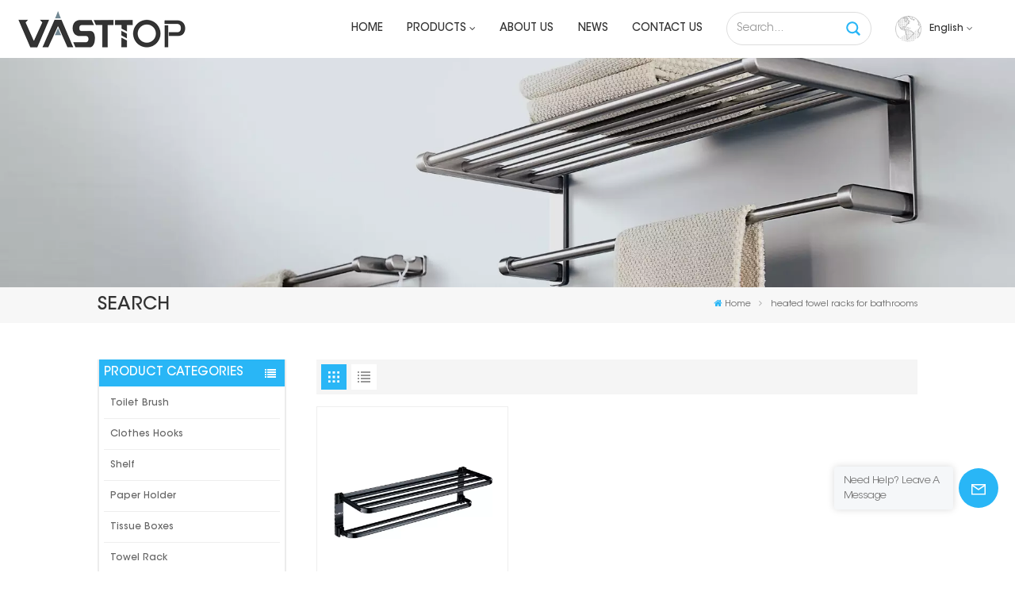

--- FILE ---
content_type: text/html; charset=UTF-8
request_url: https://www.xmvasttop.com/heated-towel-racks-for-bathrooms
body_size: 14371
content:
<!DOCTYPE html PUBLIC "-//W3C//DTD XHTML 1.0 Transitional//EN" "http://www.w3.org/TR/xhtml1/DTD/xhtml1-transitional.dtd">
<html xmlns="http://www.w3.org/1999/xhtml">
<head>
<meta http-equiv="X-UA-Compatible" content="IE=edge">
<meta name="viewport" content="width=device-width, initial-scale=1.0,maximum-scale=1, user-scalable=no">
<meta http-equiv="Content-Type" content="text/html; charset=utf-8" />
<meta http-equiv="X-UA-Compatible" content="IE=edge,Chrome=1" />
<meta http-equiv="X-UA-Compatible" content="IE=9" />
<meta http-equiv="Content-Type" content="text/html; charset=utf-8" />
	<meta name="google-site-verification" content="l_2T6cFZJyv5v66HdxTXC2gyx77qVeE26bgk2U57wak" />
	<meta name="csrf-token" content="UOoXq2VvxI2DPGJid5v5Y20OetItpksBMwMvD4Wd">
	<title>China heated towel racks for bathrooms, heated towel racks for bathrooms Supplier, Bulk heated towel racks for bathrooms - Vasttop</title>
	<meta name="description" content="Wholesale our heated towel racks for bathrooms products with factory price. we are OEM heated towel racks for bathrooms manufacturer, supplier in China, One-stop service." />
	<meta name="keywords" content="High Quality heated towel racks for bathrooms, heated towel racks for bathrooms Manufacturer" />
	<link rel="shortcut icon" href="https://www.xmvasttop.com/storage/uploads/images/202302/13/1676273140_NPhsjtPA82.png" type="image/png">
	<link type="text/css" rel="stylesheet" href="https://www.xmvasttop.com/images/moban.css">
			<link rel="alternate" hreflang="en" href="https://www.xmvasttop.com/heated-towel-racks-for-bathrooms" />
			<link rel="alternate" hreflang="fr" href="https://fr.xmvasttop.com/heated-towel-racks-for-bathrooms" />
			<link rel="alternate" hreflang="ru" href="https://ru.xmvasttop.com/heated-towel-racks-for-bathrooms" />
			<link rel="alternate" hreflang="es" href="https://es.xmvasttop.com/heated-towel-racks-for-bathrooms" />
			<link rel="alternate" hreflang="vi" href="https://vi.xmvasttop.com/heated-towel-racks-for-bathrooms" />
	<link type="text/css" rel="stylesheet" href="https://www.xmvasttop.com/front/css/font-awesome.min.css">
<link type="text/css" rel="stylesheet" href="https://www.xmvasttop.com/front/css/animate.css" />
<link type="text/css" rel="stylesheet" href="https://www.xmvasttop.com/front/css/style.css">
	<script type="text/javascript" src="https://www.xmvasttop.com/front/js/jquery-1.8.3.js"></script>
<script type="text/javascript" src="https://www.xmvasttop.com/front/js/bootstrap.min.js"></script>
<script type="text/javascript" src="https://www.xmvasttop.com/front/js/swiper.min.js"></script>

<script type="text/javascript">
	$(document).on("scroll",function(){
		if($(document).scrollTop()>20){ 
			$("header").removeClass("large").addClass("small");
		}
		else{
			$("header").removeClass("small").addClass("large");
		}
	});
</script>
<!--[if ie9]
<script src="https://www.xmvasttop.com/front/js/html5shiv.min.js"></script>
<script src="https://www.xmvasttop.com/front/js/respond.min.js"></script>
-->
<!--[if IE 8]>
    <script src="https://oss.maxcdn.com/libs/html5shiv/3.7.0/html5shiv.js"></script>
    <script src="https://oss.maxcdn.com/libs/respond.js/1.3.0/respond.min.js"></script>
<![endif]-->
	<script>
		if( /Android|webOS|iPhone|iPad|iPod|BlackBerry|IEMobile|Opera Mini/i.test(navigator.userAgent) ) {
			$(function () {
				$('.phone img').attr("style","");
				$(".phone img").attr("width","");
				$(".phone img").attr("height","");

			})
		}
	</script>

		<!-- Google Tag Manager -->
<script>(function(w,d,s,l,i){w[l]=w[l]||[];w[l].push({'gtm.start':
new Date().getTime(),event:'gtm.js'});var f=d.getElementsByTagName(s)[0],
j=d.createElement(s),dl=l!='dataLayer'?'&l='+l:'';j.async=true;j.src=
'https://www.googletagmanager.com/gtm.js?id='+i+dl;f.parentNode.insertBefore(j,f);
})(window,document,'script','dataLayer','GTM-PLKD63B');</script>
<!-- End Google Tag Manager -->
<!-- Google Tag Manager (noscript) -->
<noscript><iframe src="https://www.googletagmanager.com/ns.html?id=GTM-PLKD63B"
height="0" width="0" style="display:none;visibility:hidden"></iframe></noscript>
<!-- End Google Tag Manager (noscript) -->
	</head>
<body>
<svg xlmns="http://www.w3.org/2000/svg" version="1.1" class="hidden">
  <symbol id="icon-arrow-nav" viewBox="0 0 1024 1024">
		<path d="M581.632 781.824L802.816 563.2H99.328a51.2 51.2 0 0 1 0-102.4h703.488l-221.184-218.624a51.2 51.2 0 0 1 0-72.192 46.592 46.592 0 0 1 68.096 0l310.272 307.2a55.296 55.296 0 0 1 0 74.752l-310.272 307.2a46.592 46.592 0 0 1-68.096 0 51.2 51.2 0 0 1 0-77.312z"  p-id="9162"></path>
  </symbol>
  <symbol id="icon-home" viewBox="0 0 1024 1024" >
  <path d="M840.192497 1024h-178.309309a64.604822 64.604822 0 0 1-64.604823-64.604822V646.06179H419.615104v311.395243a64.604822 64.604822 0 0 1-64.604822 64.604822H181.22331a64.604822 64.604822 0 0 1-64.604822-64.604822V525.250772H76.563498a58.14434 58.14434 0 0 1-58.790388-38.762893A64.604822 64.604822 0 0 1 31.340122 416.068622L470.652914 18.102917a64.604822 64.604822 0 0 1 89.800703 0l432.852309 396.673609a64.604822 64.604822 0 0 1-45.869424 109.828198h-44.577327v436.728598a64.604822 64.604822 0 0 1-62.666678 62.666678zM422.199297 585.979305h179.601406a64.604822 64.604822 0 0 1 64.604822 64.604822v313.333388h175.725117V465.168287h109.182149L515.876289 64.618389 76.563498 462.584094h107.890053v501.333421h178.955358v-310.749195a64.604822 64.604822 0 0 1 58.790388-67.189015z" p-id="2464"></path>
  </symbol>
  <symbol id="icon-product" viewBox="0 0 1024 1024" >
  <path d="M491.093 444.587c-21.76 0-42.538-4.31-58.624-12.246L112.085 274.688c-21.93-10.795-34.56-28.117-34.688-47.488-0.128-19.627 12.587-37.376 34.902-48.725L436.053 14.08C453.12 5.419 475.093 0.683 498.005 0.683c21.76 0 42.539 4.352 58.624 12.245l320.384 157.653c21.931 10.795 34.56 28.16 34.688 47.531 0.128 19.627-12.586 37.376-34.901 48.683L553.045 431.189c-17.066 8.662-39.04 13.44-61.994 13.44zM135.68 226.688l320.427 157.696c8.704 4.267 21.418 6.741 34.901 6.741 14.464 0 28.203-2.773 37.76-7.637l323.755-164.395a22.699 22.699 0 0 0 0.81-0.426L532.907 61.013c-8.704-4.266-21.462-6.784-34.944-6.784-14.422 0-28.16 2.774-37.718 7.638L136.533 226.219a98.816 98.816 0 0 0-0.81 0.426z m288.853 796.672c-11.093 0-22.613-2.944-34.432-8.661l-0.682-0.384-286.294-150.187c-34.261-16.939-60.074-53.205-60.074-84.48V374.741c0-28.373 20.864-48.981 49.536-48.981 11.093 0 22.613 2.901 34.432 8.661l0.682 0.342 286.294 150.186c34.261 16.939 60.074 53.206 60.074 84.523v404.907c0 28.373-20.821 48.981-49.536 48.981z m-10.624-56.661c2.688 1.28 4.864 2.048 6.571 2.517V569.515c0-8.662-12.075-27.648-30.379-36.608l-0.682-0.342L103.21 382.38a35.84 35.84 0 0 0-6.571-2.475v399.701c0 8.662 12.117 27.648 30.379 36.608l0.682 0.342L413.91 966.74z m164.566 56.661c-28.715 0-49.494-20.608-49.494-48.981V569.472c0-31.317 25.771-67.584 60.032-84.48l286.976-150.57c11.776-5.76 23.339-8.662 34.432-8.662 28.672 0 49.494 20.608 49.494 48.981v404.864c0 31.318-25.771 67.584-60.032 84.48L612.907 1014.7a78.592 78.592 0 0 1-34.432 8.661zM899.84 382.379L612.95 532.907c-18.305 8.96-30.422 27.946-30.422 36.608v399.701a36.992 36.992 0 0 0 6.613-2.517L876.032 816.17c18.261-8.918 30.379-27.904 30.379-36.566V379.904a36.395 36.395 0 0 0-6.571 2.475z" p-id="3372"></path>
  </symbol>
  <symbol id="con-mes" viewBox="0 0 1024 1024" >
  <path d="M832 128H192c-70.656 0-128 57.344-128 128v384c0 70.656 57.344 128 128 128h127.808v65.408c0 24 13.44 45.568 34.944 56.192 8.896 4.288 18.368 6.464 27.776 6.464 13.504 0 26.88-4.416 38.08-12.992L570.048 768H832c70.656 0 128-57.344 128-128V256c0-70.656-57.344-128-128-128z m64 512c0 35.392-28.608 64-64 64l-272.576-0.064c-7.04 0-13.888 2.304-19.456 6.592L383.744 833.472v-97.536c0-17.664-14.336-31.936-31.936-31.936H192c-35.392 0-64-28.608-64-64V256c0-35.392 28.608-64 64-64h640c35.392 0 64 28.608 64 64v384zM320 384c-35.392 0-64 28.608-64 64 0 35.392 28.608 64 64 64 35.392 0 64-28.608 64-64 0-35.392-28.608-64-64-64z m192 0c-35.392 0-64 28.608-64 64 0 35.392 28.608 64 64 64 35.392 0 64-28.608 64-64 0-35.392-28.608-64-64-64z m192 0c-35.392 0-64 28.608-64 64 0 35.392 28.608 64 64 64 35.392 0 64-28.608 64-64 0-35.392-28.608-64-64-64z" p-id="7771"></path>
  </symbol>
  <symbol id="con-whatsapp" viewBox="0 0 1024 1024" >
  <path d="M713.5 599.9c-10.9-5.6-65.2-32.2-75.3-35.8-10.1-3.8-17.5-5.6-24.8 5.6-7.4 11.1-28.4 35.8-35 43.3-6.4 7.4-12.9 8.3-23.8 2.8-64.8-32.4-107.3-57.8-150-131.1-11.3-19.5 11.3-18.1 32.4-60.2 3.6-7.4 1.8-13.7-1-19.3-2.8-5.6-24.8-59.8-34-81.9-8.9-21.5-18.1-18.5-24.8-18.9-6.4-0.4-13.7-0.4-21.1-0.4-7.4 0-19.3 2.8-29.4 13.7-10.1 11.1-38.6 37.8-38.6 92s39.5 106.7 44.9 114.1c5.6 7.4 77.7 118.6 188.4 166.5 70 30.2 97.4 32.8 132.4 27.6 21.3-3.2 65.2-26.6 74.3-52.5 9.1-25.8 9.1-47.9 6.4-52.5-2.7-4.9-10.1-7.7-21-13z m211.7-261.5c-22.6-53.7-55-101.9-96.3-143.3-41.3-41.3-89.5-73.8-143.3-96.3C630.6 75.7 572.2 64 512 64h-2c-60.6 0.3-119.3 12.3-174.5 35.9-53.3 22.8-101.1 55.2-142 96.5-40.9 41.3-73 89.3-95.2 142.8-23 55.4-34.6 114.3-34.3 174.9 0.3 69.4 16.9 138.3 48 199.9v152c0 25.4 20.6 46 46 46h152.1c61.6 31.1 130.5 47.7 199.9 48h2.1c59.9 0 118-11.6 172.7-34.3 53.5-22.3 101.6-54.3 142.8-95.2 41.3-40.9 73.8-88.7 96.5-142 23.6-55.2 35.6-113.9 35.9-174.5 0.3-60.9-11.5-120-34.8-175.6z m-151.1 438C704 845.8 611 884 512 884h-1.7c-60.3-0.3-120.2-15.3-173.1-43.5l-8.4-4.5H188V695.2l-4.5-8.4C155.3 633.9 140.3 574 140 513.7c-0.4-99.7 37.7-193.3 107.6-263.8 69.8-70.5 163.1-109.5 262.8-109.9h1.7c50 0 98.5 9.7 144.2 28.9 44.6 18.7 84.6 45.6 119 80 34.3 34.3 61.3 74.4 80 119 19.4 46.2 29.1 95.2 28.9 145.8-0.6 99.6-39.7 192.9-110.1 262.7z" p-id="2166"></path>
  </symbol>
  <symbol id="con-email" viewBox="0 0 1024 1024" >
	<path d="M860.7 192.6h-697c-27.5 0-49.8 22.3-49.8 49.8V780c0 27.5 22.3 49.8 49.8 49.8h697c3.7 0 7.4-0.4 11-1.2 6.3 0 12.3-2.3 16.9-6.5v-1.5c13.5-9.1 21.7-24.3 21.9-40.6V242.3c0-27.5-22.3-49.7-49.8-49.7zM512.2 556L169.9 248.6h686.6L512.2 556zM163.7 309.8l229.5 206.4-229.5 228.7V309.8z m266.6 238.7l66.2 59.5c9.4 8.4 23.7 8.4 33.1 0l70.5-63 215.8 235H198.8l231.5-231.5z m206.3-36.8l224-199.1v443.1l-224-244z m0 0" p-id="2380"></path>
  </symbol>
  <symbol id="con-tel" viewBox="0 0 1024 1024" >
  <path d="M506.189667 655.677307c3.924379 7.848759 11.773138 11.773138 19.621896 15.697517 19.621896 15.697517 39.243793 11.773138 47.092551 7.848759l39.243793-58.865689 0 0c7.848759-7.848759 15.697517-11.773138 23.546276-19.621896 7.848759-3.924379 15.697517-7.848759 27.470655-7.848759l0 0c7.848759-3.924379 19.621896 0 27.470655 0l3.924379 0c7.848759 3.924379 15.697517 7.848759 23.546276 15.697517L863.306134 722.390731l3.924379 0c7.848759 7.848759 11.773138 15.697517 15.697517 23.546276l0 0c3.924379 7.848759 7.848759 19.621896 7.848759 27.470655 0 11.773138 0 23.546276-3.924379 31.395034l0 0c-3.924379 11.773138-11.773138 19.621896-19.621896 27.470655-7.848759 7.848759-19.621896 15.697517-35.319413 23.546276l0 3.924379c-11.773138 7.848759-31.395034 15.697517-47.092551 19.621896-82.411965 27.470655-168.747285 23.546276-251.158227-3.924379-7.848759-3.924379-19.621896-7.848759-27.470655-11.773138l0-62.790068c15.697517 3.924379 31.395034 11.773138 47.092551 15.697517 70.638827 23.546276 145.20101 31.395034 211.915457 7.848759 15.697517-3.924379 27.470655-11.773138 35.319413-15.697517l3.924379-3.924379c7.848759-3.924379 15.697517-11.773138 23.546276-15.697517 0-3.924379 3.924379-3.924379 3.924379-7.848759l0 0 0 0c0 0 0 0 0-3.924379 0-3.924379 0-3.924379 0-3.924379l0 0c0-3.924379-3.924379-3.924379-3.924379-3.924379l0-3.924379L682.785711 651.752928l0 0c-3.924379 0-3.924379 0-7.848759 0l0 0-3.924379 0 0 0c-3.924379 0-3.924379 0-3.924379 0l0 0 0 0c-3.924379 0-3.924379 3.924379-3.924379 3.924379l0 0 0 0-47.092551 62.790068c0 3.924379-3.924379 7.848759-7.848759 7.848759 0 0-47.092551 31.395034-102.032838 3.924379L506.189667 655.677307zM298.198589 153.35983l113.805976 145.20101 0 3.924379c3.924379 7.848759 7.848759 15.697517 11.773138 23.546276 0 7.848759 3.924379 19.621896 0 27.470655 0 11.773138-3.924379 19.621896-7.848759 27.470655l0 3.924379c-7.848759 7.848759-11.773138 11.773138-19.621896 19.621896l-3.924379 0-54.94131 39.243793c-3.924379 7.848759-7.848759 27.470655 7.848759 47.092551 23.546276 35.319413 51.016931 70.638827 82.410941 98.108458l0 0 0 0c23.546276 23.546276 51.016931 47.092551 78.487585 66.714448l0 74.563206c-3.924379-3.924379-11.773138-7.848759-15.697517-11.773138-39.243793-27.470655-74.563206-54.94131-105.957217-86.335321l0 0c-31.395034-31.395034-62.790068-66.714448-86.335321-105.957217-47.092551-62.790068-7.848759-117.730355-7.848759-117.730355 0-3.924379 3.924379-3.924379 7.848759-7.848759l58.865689-43.168172 3.924379-3.924379c0 0 0 0 3.924379 0l0-3.924379c0 0 0 0 0-3.924379l0-3.924379c0-3.924379 0-3.924379 0-3.924379l0 0 0 0L251.107061 188.67822l0 0c-3.924379 0-3.924379 0-3.924379-3.924379l-3.924379 0c0 0 0 0-3.924379 0l-3.924379 0 0 0c-3.924379 0-3.924379 3.924379-7.848759 3.924379-3.924379 7.848759-11.773138 15.697517-15.697517 23.546276-7.848759 11.773138-15.697517 23.546276-19.621896 39.243793-23.546276 66.714448-15.697517 141.27663 7.848759 211.915457 23.546276 78.487585 74.563206 153.049768 137.352251 215.839837 51.016931 51.016931 105.957217 94.184079 168.747285 121.654734l0 62.790068c-78.487585-31.395034-149.125389-82.410941-211.915457-141.27663-66.714448-70.638827-121.654734-153.049768-153.049768-239.386112-27.470655-82.410941-31.395034-168.747285-3.924379-251.158227 7.848759-19.621896 15.697517-35.319413 23.546276-47.092551l0 0 0 0c7.848759-15.697517 15.697517-27.470655 23.546276-35.319413 7.848759-7.848759 15.697517-15.697517 27.470655-19.621896l3.924379 0c7.848759-3.924379 15.697517-3.924379 27.470655-3.924379 11.773138 0 19.621896 3.924379 27.470655 7.848759l3.924379 0L298.198589 153.35983zM298.198589 153.35983 298.198589 153.35983 298.198589 153.35983 298.198589 153.35983zM298.198589 153.35983 298.198589 153.35983 298.198589 153.35983 298.198589 153.35983z" p-id="3578"></path>
  </symbol>
  <symbol id="con-skype" viewBox="0 0 1024 1024" >
  <path d="M352 128c-123.36 0-224 100.64-224 224 0 32.992 10.112 63.616 23.008 92A368.896 368.896 0 0 0 144 512c0 202.88 165.12 368 368 368 23.36 0 45.888-2.88 68-7.008 28.384 12.896 59.008 23.008 92 23.008 123.36 0 224-100.64 224-224 0-32.992-10.112-63.616-23.008-92 4.16-22.112 7.008-44.64 7.008-68 0-202.88-165.12-368-368-368-23.36 0-45.888 2.88-68 7.008C415.616 138.112 384.992 128 352 128z m0 64c27.616 0 53.376 6.72 76 19.008a32 32 0 0 0 22.016 2.976A306.784 306.784 0 0 1 512 208c168.256 0 304 135.744 304 304 0 21.376-1.888 41.888-6.016 62.016a32 32 0 0 0 3.008 21.984c12.256 22.624 19.008 48.384 19.008 76 0 88.736-71.264 160-160 160-27.616 0-53.376-6.72-76-19.008a32 32 0 0 0-22.016-2.976A306.784 306.784 0 0 1 512 816 303.552 303.552 0 0 1 208 512c0-21.376 1.888-41.888 6.016-62.016a32 32 0 0 0-3.008-21.984A158.592 158.592 0 0 1 192 352c0-88.736 71.264-160 160-160z m155.008 100.992c-79.136 0-164 33.504-164 123.008 0 43.136 15.232 88.736 100 110.016l105.984 25.984c31.872 7.872 40 25.888 40 42.016 0 26.88-26.624 52.992-74.976 52.992-94.528 0-82.4-72-133.024-72-22.72 0-39.008 15.616-39.008 37.984 0 43.648 53.632 101.024 172.032 101.024 112.608 0 168-54.4 168-127.04 0-46.976-21.632-96-107.008-114.976l-78.016-18.016c-29.632-6.72-64-15.104-64-42.976 0-28 23.744-48 67.008-48 87.136 0 79.744 60 123.008 60 22.72 0 41.984-12.992 41.984-36 0-53.76-85.12-94.016-157.984-94.016z" p-id="10267"></path>
  </symbol>
  <symbol id="con-code" viewBox="0 0 1024 1024" >
  <path d="M112 195.84A83.84 83.84 0 0 1 195.84 112h202.992a83.84 83.84 0 0 1 83.84 83.84v202.992a83.84 83.84 0 0 1-83.84 83.84H195.84A83.84 83.84 0 0 1 112 398.832V195.84zM195.84 176A19.84 19.84 0 0 0 176 195.84v202.992c0 10.96 8.88 19.84 19.84 19.84h202.992a19.84 19.84 0 0 0 19.84-19.84V195.84A19.84 19.84 0 0 0 398.832 176H195.84z m345.488 19.84A83.84 83.84 0 0 1 625.168 112H828.16A83.84 83.84 0 0 1 912 195.84v202.992a83.84 83.84 0 0 1-83.84 83.84H625.184a83.84 83.84 0 0 1-83.84-83.84V195.84z m83.84-19.84a19.84 19.84 0 0 0-19.84 19.84v202.992c0 10.96 8.88 19.84 19.84 19.84H828.16A19.84 19.84 0 0 0 848 398.832V195.84A19.84 19.84 0 0 0 828.16 176H625.184zM112 625.168a83.84 83.84 0 0 1 83.84-83.84h202.992a83.84 83.84 0 0 1 83.84 83.84V828.16A83.84 83.84 0 0 1 398.832 912H195.84A83.84 83.84 0 0 1 112 828.16V625.184z m83.84-19.84a19.84 19.84 0 0 0-19.84 19.84V828.16c0 10.944 8.88 19.824 19.84 19.824h202.992a19.84 19.84 0 0 0 19.84-19.84V625.184a19.84 19.84 0 0 0-19.84-19.84H195.84z m345.488-32a32 32 0 0 1 32-32h88.16a32 32 0 0 1 32 32v86.832h49.088v-86.832a32 32 0 0 1 32-32h95.84a32 32 0 0 1 0 64h-63.84v86.832a32 32 0 0 1-32 32h-113.072a32 32 0 0 1-32-32v-86.832h-24.16v92.592a32 32 0 1 1-64 0v-124.592z m329.088 54.256a32 32 0 0 1 32 32v53.184a32 32 0 0 1-64 0v-53.184a32 32 0 0 1 32-32z m-240.912 150.832a32 32 0 0 1 32-32h134.16a32 32 0 0 1 0 64h-102.16v29.92H838.4v-21.184a32 32 0 0 1 64 0v53.184a32 32 0 0 1-32 32H661.504a32 32 0 0 1-32-32v-93.92z m-56.16-12.832a32 32 0 0 1 32 32v74.752a32 32 0 1 1-64 0v-74.752a32 32 0 0 1 32-32z" p-id="2649"></path>
  </symbol>
  <symbol id="con-add" viewBox="0 0 1024 1024" >
 <path d="M877.216 491.808M895.904 448c0-212.064-171.936-384-384-384-212.064 0-384 171.936-384 384 0 104.672 42.016 199.456 109.92 268.736L237.664 716.736l1.568 1.568c0.768 0.768 1.536 1.568 2.336 2.336l217.12 217.12c29.376 29.376 76.992 29.376 106.368 0l217.12-217.12c0.768-0.768 1.568-1.536 2.336-2.336l1.568-1.568-0.16 0C853.888 647.456 895.904 552.672 895.904 448zM565.088 847.36c-53.12 53.12-53.152 53.248-106.368 0L285.76 673.472C228 615.648 191.904 536.224 191.904 448c0-176.736 143.264-320 320-320 176.736 0 320 143.264 320 320 0 88.224-36.096 167.648-93.856 225.472L565.088 847.36zM512 256c-106.048 0-192 85.952-192 192s85.952 192 192 192 192-85.952 192-192S618.048 256 512 256zM512 576c-70.688 0-128-57.312-128-128s57.312-128 128-128 128 57.312 128 128S582.688 576 512 576z" p-id="3352"></path>
 </symbol>
 <symbol id="icon-im" viewBox="0 0 1024 1024" >
 <path d="M279.499 275C251.102 275 228 298.095 228 326.483 228 354.889 251.102 378 279.499 378 307.897 378 331 354.89 331 326.483c0.001-28.389-23.103-51.483-51.501-51.483z m143.018 0C394.111 275 371 298.095 371 326.483 371 354.889 394.11 378 422.517 378 450.905 378 474 354.89 474 326.483 474 298.094 450.905 275 422.517 275z m142.001 5C536.111 280 513 303.112 513 331.518 513 359.906 536.11 383 564.518 383 592.905 383 616 359.906 616 331.518 616 303.111 592.906 280 564.518 280z m337.218 93.499H799.634V156.266C799.634 94.914 749.636 45 688.179 45h-531.76C94.983 45 45 94.913 45 156.266v358.177c0 60.704 48.929 110.211 109.473 111.25l-1.19 159.84 231.09-159.354v126.426c0 51.892 42.288 94.109 94.265 94.109h239.477L909.901 979l-0.942-132.56C957.573 842.744 996 802.07 996 752.605V467.604c0-51.89-42.286-94.105-94.264-94.105zM368.253 571.03L208.973 681l0.816-109.97H156.77c-31.303 0-56.771-25.474-56.771-56.787V155.79C100 124.476 125.467 99 156.771 99h531.424C719.517 99 745 124.476 745 155.79v358.453c0 31.313-25.483 56.788-56.805 56.788H368.253zM941 752.934c0 21.851-17.774 39.628-39.62 39.628h-47.764l0.602 82.438-119.309-82.438H478.622c-21.847 0-39.622-17.777-39.622-39.628v-127.03h248.992c61.408 0 111.366-49.97 111.366-111.388V428h102.021C923.226 428 941 445.777 941 467.627v285.307z" p-id="5831"></path>
 </symbol>
<symbol id="icon-whatsapp" viewBox="0 0 1024 1024" >
<path d="M713.5 599.9c-10.9-5.6-65.2-32.2-75.3-35.8-10.1-3.8-17.5-5.6-24.8 5.6-7.4 11.1-28.4 35.8-35 43.3-6.4 7.4-12.9 8.3-23.8 2.8-64.8-32.4-107.3-57.8-150-131.1-11.3-19.5 11.3-18.1 32.4-60.2 3.6-7.4 1.8-13.7-1-19.3-2.8-5.6-24.8-59.8-34-81.9-8.9-21.5-18.1-18.5-24.8-18.9-6.4-0.4-13.7-0.4-21.1-0.4-7.4 0-19.3 2.8-29.4 13.7-10.1 11.1-38.6 37.8-38.6 92s39.5 106.7 44.9 114.1c5.6 7.4 77.7 118.6 188.4 166.5 70 30.2 97.4 32.8 132.4 27.6 21.3-3.2 65.2-26.6 74.3-52.5 9.1-25.8 9.1-47.9 6.4-52.5-2.7-4.9-10.1-7.7-21-13z m211.7-261.5c-22.6-53.7-55-101.9-96.3-143.3-41.3-41.3-89.5-73.8-143.3-96.3C630.6 75.7 572.2 64 512 64h-2c-60.6 0.3-119.3 12.3-174.5 35.9-53.3 22.8-101.1 55.2-142 96.5-40.9 41.3-73 89.3-95.2 142.8-23 55.4-34.6 114.3-34.3 174.9 0.3 69.4 16.9 138.3 48 199.9v152c0 25.4 20.6 46 46 46h152.1c61.6 31.1 130.5 47.7 199.9 48h2.1c59.9 0 118-11.6 172.7-34.3 53.5-22.3 101.6-54.3 142.8-95.2 41.3-40.9 73.8-88.7 96.5-142 23.6-55.2 35.6-113.9 35.9-174.5 0.3-60.9-11.5-120-34.8-175.6z m-151.1 438C704 845.8 611 884 512 884h-1.7c-60.3-0.3-120.2-15.3-173.1-43.5l-8.4-4.5H188V695.2l-4.5-8.4C155.3 633.9 140.3 574 140 513.7c-0.4-99.7 37.7-193.3 107.6-263.8 69.8-70.5 163.1-109.5 262.8-109.9h1.7c50 0 98.5 9.7 144.2 28.9 44.6 18.7 84.6 45.6 119 80 34.3 34.3 61.3 74.4 80 119 19.4 46.2 29.1 95.2 28.9 145.8-0.6 99.6-39.7 192.9-110.1 262.7z" p-id="2166"></path>
</symbol>
<symbol id="fixed-email-close" viewBox="0 0 800 800">
	<g transform="matrix(1.000730037689209,0,0,1.0236200094223022,399,310.5)" opacity="1" style="display: block;"><g opacity="1" transform="matrix(1,0,0,1,0,0)"><path stroke-linecap="butt" stroke-linejoin="miter" fill-opacity="0" stroke-miterlimit="3" stroke="rgb(255,255,255)" stroke-opacity="1" stroke-width="40" d=" M-255.25,-31.75 C-255.25,-31.75 255.2519989013672,-31.746999740600586 255.2519989013672,-31.746999740600586"></path></g></g><g transform="matrix(1,0,0,1,400,329.531005859375)" opacity="1" style="display: block;"><g opacity="1" transform="matrix(1,0,0,1,0,0)"><path fill="rgb(255,255,255)" fill-opacity="1" d=" M-0.5,127 C-0.5,127 -236.5,-33.5 -236.5,-33.5 C-236.5,-33.5 -236,287 -236,287 C-236,287 234.5,287 234.5,287 C234.5,287 234.5,-33 234.5,-33 C234.5,-33 -0.5,127 -0.5,127z"></path><path stroke-linecap="butt" stroke-linejoin="miter" fill-opacity="0" stroke-miterlimit="3" stroke="rgb(255,255,255)" stroke-opacity="1" stroke-width="40" d=" M-0.5,127 C-0.5,127 -236.5,-33.5 -236.5,-33.5 C-236.5,-33.5 -236,287 -236,287 C-236,287 234.5,287 234.5,287 C234.5,287 234.5,-33 234.5,-33 C234.5,-33 -0.5,127 -0.5,127z"></path></g></g><g transform="matrix(1,0,0,1,399,593.875)" opacity="1" style="display: block;"><g opacity="1" transform="matrix(1,0,0,1,0,0)"><path fill-opacity="1" d=" M-156,28.5 C-156,28.5 -156,-142 -156,-142 C-156,-142 155,-142 155,-142 C155,-142 155,27 155,27"></path><path stroke-linecap="butt" stroke-linejoin="miter" fill-opacity="0" stroke-miterlimit="3" stroke="rgb(255,255,255)" stroke-opacity="1" stroke-width="40" d=" M-156,28.5 C-156,28.5 -156,-142 -156,-142 C-156,-142 155,-142 155,-142 C155,-142 155,27 155,27"></path></g><g opacity="1" transform="matrix(0.9261299967765808,0,0,1,0,0)"><path fill-opacity="1" d=" M-124,-21 C-124,-21 -1,-21 -1,-21 M-124,-83 C-124,-83 118,-83 118,-83"></path><path stroke-linecap="butt" stroke-linejoin="miter" fill-opacity="0" stroke-miterlimit="3" stroke="rgb(255,255,255)" stroke-opacity="1" stroke-width="40" d=" M-124,-21 C-124,-21 -1,-21 -1,-21 M-124,-83 C-124,-83 118,-83 118,-83"></path></g></g><g transform="matrix(1,0,0,1,400,329.531005859375)" opacity="1" style="display: block;"><g opacity="1" transform="matrix(1,0,0,1,0,0)"><path fill-opacity="1" d=" M-0.5,127 C-0.5,127 -236.5,-33.5 -236.5,-33.5 C-236.5,-33.5 -236,287 -236,287 C-236,287 234.5,287 234.5,287 C234.5,287 234.5,-33 234.5,-33 C234.5,-33 -0.5,127 -0.5,127z"></path><path stroke-linecap="butt" stroke-linejoin="miter" fill-opacity="0" stroke-miterlimit="3" stroke="rgb(255,255,255)" stroke-opacity="1" stroke-width="40" d=" M-0.5,127 C-0.5,127 -236.5,-33.5 -236.5,-33.5 C-236.5,-33.5 -236,287 -236,287 C-236,287 234.5,287 234.5,287 C234.5,287 234.5,-33 234.5,-33 C234.5,-33 -0.5,127 -0.5,127z"></path></g></g>
</symbol>
<symbol id="fixed-email-open" viewBox="0 0 800 800">
	<g transform="matrix(1.000730037689209,0,0,1.0236200094223022,399,310.5)" opacity="1" style="display: block;"><g opacity="1" transform="matrix(1,0,0,1,0,0)"><path stroke-linecap="butt" stroke-linejoin="miter" fill-opacity="0" stroke-miterlimit="3" stroke="rgb(255,255,255)" stroke-opacity="1" stroke-width="40" d=" M-255.25,-31.75 C-255.25,-31.75 255.2519989013672,-31.746999740600586 255.2519989013672,-31.746999740600586"></path></g></g><g transform="matrix(1,0,0,1,400,329.531005859375)" opacity="1" style="display: block;"><g opacity="1" transform="matrix(1,0,0,1,0,0)"><path fill="rgb(255,255,255)" fill-opacity="1" d=" M21.8818416595459,-207.9999237060547 C21.8818416595459,-207.9999237060547 -236.5,-33.5 -236.5,-33.5 C-236.5,-33.5 -236,287 -236,287 C-236,287 234.5,287 234.5,287 C234.5,287 234.5,-33 234.5,-33 C234.5,-33 21.8818416595459,-207.9999237060547 21.8818416595459,-207.9999237060547z"></path><path stroke-linecap="butt" stroke-linejoin="miter" fill-opacity="0" stroke-miterlimit="3" stroke="rgb(255,255,255)" stroke-opacity="1" stroke-width="40" d=" M21.8818416595459,-207.9999237060547 C21.8818416595459,-207.9999237060547 -236.5,-33.5 -236.5,-33.5 C-236.5,-33.5 -236,287 -236,287 C-236,287 234.5,287 234.5,287 C234.5,287 234.5,-33 234.5,-33 C234.5,-33 21.8818416595459,-207.9999237060547 21.8818416595459,-207.9999237060547z"></path></g></g><g transform="matrix(1,0,0,1,399,327.875)" opacity="1" style="display: block;"><g opacity="1" transform="matrix(1,0,0,1,0,0)"><path fill-opacity="1" d=" M-156,28.5 C-156,28.5 -156,-142 -156,-142 C-156,-142 155,-142 155,-142 C155,-142 155,27 155,27"></path><path stroke-linecap="butt" stroke-linejoin="miter" fill-opacity="0" stroke-miterlimit="3" stroke="rgb(255,255,255)" stroke-opacity="1" stroke-width="40" d=" M-156,28.5 C-156,28.5 -156,-142 -156,-142 C-156,-142 155,-142 155,-142 C155,-142 155,27 155,27"></path></g><g opacity="1" transform="matrix(0.9261299967765808,0,0,1,0,0)"><path fill="rgb(255,255,255)" fill-opacity="1" d=" M-124,-21 C-124,-21 -1,-21 -1,-21 M-124,-83 C-124,-83 118,-83 118,-83"></path><path stroke-linecap="butt" stroke-linejoin="miter" fill-opacity="0" stroke-miterlimit="3" stroke="rgb(255,255,255)" stroke-opacity="1" stroke-width="40" d=" M-124,-21 C-124,-21 -1,-21 -1,-21 M-124,-83 C-124,-83 118,-83 118,-83"></path></g></g><g transform="matrix(1,0,0,1,400,329.531005859375)" opacity="1" style="display: block;"><g opacity="1" transform="matrix(1,0,0,1,0,0)"><path fill-opacity="1" d=" M-0.5,127 C-0.5,127 -236.5,-33.5 -236.5,-33.5 C-236.5,-33.5 -236,287 -236,287 C-236,287 234.5,287 234.5,287 C234.5,287 234.5,-33 234.5,-33 C234.5,-33 -0.5,127 -0.5,127z"></path><path stroke-linecap="butt" stroke-linejoin="miter" fill-opacity="0" stroke-miterlimit="3" stroke="rgb(255,255,255)" stroke-opacity="1" stroke-width="40" d=" M-0.5,127 C-0.5,127 -236.5,-33.5 -236.5,-33.5 C-236.5,-33.5 -236,287 -236,287 C-236,287 234.5,287 234.5,287 C234.5,287 234.5,-33 234.5,-33 C234.5,-33 -0.5,127 -0.5,127z"></path></g></g>
</symbol>
</svg>
<header class="large">
	<div class="nav_section">
		<div class="main">
							<a id="logo" href="/"><img src="https://www.xmvasttop.com/storage/uploads/images/202301/13/1673576821_Ggd5CIP3lh.png" alt="Xiamen Vasttop Technology Co., Ltd." /></a>
						<div class="nav_r">
				<div class="header-navigation">
					<nav class="main-navigation">
						<div class="main-navigation-inner">
						<div class="hidden_web nav_con clearfix">
																								<a rel="nofollow" href="Tel:+86-592-2118217">+86-592-2118217</a>
																															<a rel="nofollow" target="_blank" href="mailto:ruby@xmvasttop.com" class="email_btn">Get A Quote</a>
													</div>
							<ul id="menu-main-menu" class="main-menu clearfix">
								<li class=""><a href="/">Home</a></li>

								<li class="menu-children "><a href="https://www.xmvasttop.com/products">Products</a>
									<ul class="sub-menu">
																					<li >
												<a href="https://www.xmvasttop.com/toilet-brush" class="title">Toilet Brush</a>
																							</li>
																					<li >
												<a href="https://www.xmvasttop.com/clothes-hooks" class="title">Clothes Hooks</a>
																							</li>
																					<li >
												<a href="https://www.xmvasttop.com/shelf" class="title">Shelf</a>
																							</li>
																					<li >
												<a href="https://www.xmvasttop.com/paper-holder" class="title">Paper Holder</a>
																							</li>
																					<li >
												<a href="https://www.xmvasttop.com/tissue-boxes" class="title">Tissue Boxes</a>
																							</li>
																					<li >
												<a href="https://www.xmvasttop.com/towel-rack" class="title">Towel Rack</a>
																							</li>
																					<li >
												<a href="https://www.xmvasttop.com/hand-shower" class="title">Shower Hands</a>
																							</li>
																					<li >
												<a href="https://www.xmvasttop.com/sliding-bar" class="title">Sliding Bar</a>
																							</li>
																					<li >
												<a href="https://www.xmvasttop.com/faucet" class="title">Faucet</a>
																							</li>
																					<li >
												<a href="https://www.xmvasttop.com/bathroom-accessories_460" class="title">Bathroom Accessories</a>
																							</li>
																			</ul>
								</li>

																									<li class=" "><a href="about-us">About us</a>
																			</li>
								
																									<li class=""><a href="news">News</a>
																			</li>
								
																									<li class=" "><a href="contact-us">Contact us</a>
																			</li>
								
							</ul>
							<div class="mob_language clearfix">
								<p>Please select your language :</p>
																	<a href="https://www.xmvasttop.com/heated-towel-racks-for-bathrooms">English</a>
																	<a href="https://fr.xmvasttop.com/heated-towel-racks-for-bathrooms">français</a>
																	<a href="https://ru.xmvasttop.com/heated-towel-racks-for-bathrooms">русский</a>
																	<a href="https://es.xmvasttop.com/heated-towel-racks-for-bathrooms">español</a>
																	<a href="https://vi.xmvasttop.com/heated-towel-racks-for-bathrooms">Tiếng việt</a>
															</div>
							<div class="mob_sns">
								<p>social sharing :</p>
																																			<a rel="nofollow" target="_blank" href="https://www.facebook.com"><img src="https://www.xmvasttop.com/storage/uploads/images/202301/13/1673574713_VCrN1LaehT.png" alt="facebook"/></a>
																			<a rel="nofollow" target="_blank" href="https://twitter.com/home"><img src="https://www.xmvasttop.com/storage/uploads/images/202301/13/1673574730_KUGNkCoIQx.png" alt="twitter"/></a>
																			<a rel="nofollow" target="_blank" href="https://www.linkedin.com"><img src="https://www.xmvasttop.com/storage/uploads/images/202301/13/1673574745_m6gD08PdYW.png" alt="linkedin"/></a>
																			<a rel="nofollow" target="_blank" href="https://www.youtube.com"><img src="https://www.xmvasttop.com/storage/uploads/images/202301/13/1673574763_grcM4q3Avi.png" alt="youtube"/></a>
																			<a rel="nofollow" target="_blank" href="https://www.instagram.com"><img src="https://www.xmvasttop.com/storage/uploads/images/202301/13/1673574776_TxfFo0Ox8V.png" alt="instagram"/></a>
																								</div>
						</div>
					</nav>
				</div>
				<div class="search_section hidden_web">
					<i class="ico_search">Search...</i>
					<div class="search_input">
						<div class="close-search"><i class="fa fa-close"></i></div>
						<div class="search_title">What Are You Looking For?</div>
						<form action="https://www.xmvasttop.com/search" method="get">
							<div class="search_main">
								<input name="search_keyword" type="text" class="form-control" value="Search..." onfocus="if(this.value=='Search...'){this.value='';}" onblur="if(this.value==''){this.value='Search...';}" placeholder="Search...">
								<input type="submit" class="search_btn btn_search1" value="">
							</div>
						</form>
						<div class="search_tags">
															<a href="https://www.xmvasttop.com/bathroom-double-towel-bar">Bathroom Double Towel Bar</a>
															<a href="https://www.xmvasttop.com/water-saving-hand-shower_795">Water Saving Hand Shower</a>
															<a href="https://www.xmvasttop.com/corner-shower-caddy">Corner Shower Caddy</a>
															<a href="https://www.xmvasttop.com/aluminum-shower-organizer">Aluminum Shower Organizer</a>
															<a href="https://www.xmvasttop.com/rectangular-tissue-holder">Rectangular Tissue Holder</a>
															<a href="https://www.xmvasttop.com/best-bathroom-faucets">Best Bathroom Faucets</a>
															<a href="https://www.xmvasttop.com/wall-mounted-towel-rail">Wall Mounted Towel Rail</a>
													</div>
					</div>
				</div>
				<div class="top_overly"></div>
				<div class="hidden_mob">
					<div class="search_web">
						<form action="https://www.xmvasttop.com/search" method="get">
							<input name="search_keyword" type="text" class="form-control" value="Search..." onfocus="if(this.value=='Search...'){this.value='';}" onblur="if(this.value==''){this.value='Search...';}" placeholder="Search...">
							<input type="submit" class="search_btn" value="">
						</form>
					</div>
				</div>
				<div class="language hidden_mob">
					<p>
																					English
																																																																							<i class="fa fa-angle-down"></i></p>
					<div class="language_ul">
						<ul>
															<li  class="active" ><a href="https://www.xmvasttop.com/heated-towel-racks-for-bathrooms">English</a></li>
															<li ><a href="https://fr.xmvasttop.com/heated-towel-racks-for-bathrooms">français</a></li>
															<li ><a href="https://ru.xmvasttop.com/heated-towel-racks-for-bathrooms">русский</a></li>
															<li ><a href="https://es.xmvasttop.com/heated-towel-racks-for-bathrooms">español</a></li>
															<li ><a href="https://vi.xmvasttop.com/heated-towel-racks-for-bathrooms">Tiếng việt</a></li>
													</ul>
					</div>
				</div>
			</div>
		</div>
		<div id="menu-mobile" class="hidden_web">
			<div class="mob_logo hidden_web"><a href="/"><img src="https://www.xmvasttop.com/storage/uploads/images/202301/13/1673576821_Ggd5CIP3lh.png" alt="Xiamen Vasttop Technology Co., Ltd." /></a></div>
			<span class="btn-nav-mobile open-menu"><i></i><span></span></span>
		</div>
   </div>
</header>
<div class="height"></div>
<div class="n_banner">
        <div class="img">
                            <a >
  <picture>
   <source type="image/webp" srcset="https://www.xmvasttop.com/storage/uploads/images/202301/12/1673514422_Q7Ap98TlWg.webp">
   <source type="image/jpeg" srcset="https://www.xmvasttop.com/storage/uploads/images/202301/12/1673514422_Q7Ap98TlWg.jpg">
   <img src="https://www.xmvasttop.com/storage/uploads/images/202301/12/1673514422_Q7Ap98TlWg.jpg" alt="banner">
  </picture>
 </a>

                    </div>
    </div>
    <div class="mbx_section">
        <div class="container clearfix">
            <div class="n_title">Search</div>
            <div class="mbx">
                <a href="/"><span class="fa fa-home"></span>Home</a>
                <i class="fa fa-angle-right"></i>
                <h2>heated towel racks for bathrooms</h2>
            </div>
        </div>
    </div>
    <div class="n_main">
        <div class="container">
                <div id="main" class="n_left penci-main-sticky-sidebar">
    <div class="theiaStickySidebar">
        <div class="modules">
            <section class="block left_nav">
                <div class="unfold nav_h4">Product categories</div>
                <div class="toggle_content clearfix">
                    <ul class="mtree">
                                                    <li class=" "><span></span>
                                <a href="https://www.xmvasttop.com/toilet-brush">Toilet Brush</a>
                                                            </li>
                                                    <li class=" "><span></span>
                                <a href="https://www.xmvasttop.com/clothes-hooks">Clothes Hooks</a>
                                                            </li>
                                                    <li class=" "><span></span>
                                <a href="https://www.xmvasttop.com/shelf">Shelf</a>
                                                            </li>
                                                    <li class=" "><span></span>
                                <a href="https://www.xmvasttop.com/paper-holder">Paper Holder</a>
                                                            </li>
                                                    <li class=" "><span></span>
                                <a href="https://www.xmvasttop.com/tissue-boxes">Tissue Boxes</a>
                                                            </li>
                                                    <li class=" "><span></span>
                                <a href="https://www.xmvasttop.com/towel-rack">Towel Rack</a>
                                                            </li>
                                                    <li class=" "><span></span>
                                <a href="https://www.xmvasttop.com/hand-shower">Shower Hands</a>
                                                            </li>
                                                    <li class=" "><span></span>
                                <a href="https://www.xmvasttop.com/sliding-bar">Sliding Bar</a>
                                                            </li>
                                                    <li class=" "><span></span>
                                <a href="https://www.xmvasttop.com/faucet">Faucet</a>
                                                            </li>
                                                    <li class=" "><span></span>
                                <a href="https://www.xmvasttop.com/bathroom-accessories_460">Bathroom Accessories</a>
                                                            </li>
                                            </ul>
                </div>
                <script type="text/javascript" src="https://www.xmvasttop.com/front/js/mtree.js"></script>
            </section>
            <section class="hot_left hidden_mob">
                <div class="left_h4">New Products</div>
                <div class="clearfix">
                    <ul>
                                                                            <li>
                                <div class="li clearfix">
                                                                            <a class="img" href="https://www.xmvasttop.com/7801"><img src="https://www.xmvasttop.com/storage/uploads/images/202403/04/1709535164_OlXd0MMQRh.jpg" alt=""></a>
                                                                        <div class="h4"><a href="https://www.xmvasttop.com/7801">7801</a></div>
                                    <a href="https://www.xmvasttop.com/7801" class="more">Read More<i class="fa fa-caret-right"></i></a>
                                </div>
                            </li>
                                                    <li>
                                <div class="li clearfix">
                                                                            <a class="img" href="https://www.xmvasttop.com/7908"><img src="https://www.xmvasttop.com/storage/uploads/images/202403/04/1709536939_Gp91kbRd0i.jpg" alt=""></a>
                                                                        <div class="h4"><a href="https://www.xmvasttop.com/7908">7908</a></div>
                                    <a href="https://www.xmvasttop.com/7908" class="more">Read More<i class="fa fa-caret-right"></i></a>
                                </div>
                            </li>
                                                    <li>
                                <div class="li clearfix">
                                                                            <a class="img" href="https://www.xmvasttop.com/7907"><img src="https://www.xmvasttop.com/storage/uploads/images/202403/04/1709536807_hpghjll9IN.jpg" alt=""></a>
                                                                        <div class="h4"><a href="https://www.xmvasttop.com/7907">7907</a></div>
                                    <a href="https://www.xmvasttop.com/7907" class="more">Read More<i class="fa fa-caret-right"></i></a>
                                </div>
                            </li>
                                                    <li>
                                <div class="li clearfix">
                                                                            <a class="img" href="https://www.xmvasttop.com/7905"><img src="https://www.xmvasttop.com/storage/uploads/images/202403/04/1709536624_JQQWdp7HLn.jpg" alt=""></a>
                                                                        <div class="h4"><a href="https://www.xmvasttop.com/7905">7905</a></div>
                                    <a href="https://www.xmvasttop.com/7905" class="more">Read More<i class="fa fa-caret-right"></i></a>
                                </div>
                            </li>
                                                    <li>
                                <div class="li clearfix">
                                                                            <a class="img" href="https://www.xmvasttop.com/7903"><img src="https://www.xmvasttop.com/storage/uploads/images/202403/04/1709536496_AOVx9fnd0K.jpg" alt=""></a>
                                                                        <div class="h4"><a href="https://www.xmvasttop.com/7903">7903</a></div>
                                    <a href="https://www.xmvasttop.com/7903" class="more">Read More<i class="fa fa-caret-right"></i></a>
                                </div>
                            </li>
                                                    <li>
                                <div class="li clearfix">
                                                                            <a class="img" href="https://www.xmvasttop.com/7902"><img src="https://www.xmvasttop.com/storage/uploads/images/202403/04/1709536114_zLHdNlyOUJ.jpg" alt=""></a>
                                                                        <div class="h4"><a href="https://www.xmvasttop.com/7902">7902</a></div>
                                    <a href="https://www.xmvasttop.com/7902" class="more">Read More<i class="fa fa-caret-right"></i></a>
                                </div>
                            </li>
                                                    <li>
                                <div class="li clearfix">
                                                                            <a class="img" href="https://www.xmvasttop.com/7803"><img src="https://www.xmvasttop.com/storage/uploads/images/202403/04/1709535516_MztB8wnKSA.jpg" alt=""></a>
                                                                        <div class="h4"><a href="https://www.xmvasttop.com/7803">7803</a></div>
                                    <a href="https://www.xmvasttop.com/7803" class="more">Read More<i class="fa fa-caret-right"></i></a>
                                </div>
                            </li>
                                                    <li>
                                <div class="li clearfix">
                                                                            <a class="img" href="https://www.xmvasttop.com/7802"><img src="https://www.xmvasttop.com/storage/uploads/images/202403/04/1709535282_5giDEEbHNO.jpg" alt=""></a>
                                                                        <div class="h4"><a href="https://www.xmvasttop.com/7802">7802</a></div>
                                    <a href="https://www.xmvasttop.com/7802" class="more">Read More<i class="fa fa-caret-right"></i></a>
                                </div>
                            </li>
                        
                    </ul>
                </div>
            </section>
        </div>
    </div>
</div>                <div class="n_right">
                    <div class="products">
                                                <div class="main">
                            <div id="cbp-vm" class="cbp-vm-switcher cbp-vm-view-grid">
                                <div class="cbp-vm-options clearfix">
                                    <a href="#" class="cbp-vm-icon cbp-vm-grid  cbp-vm-selected" data-view="cbp-vm-view-grid">
                                        <svg fill="currentColor" preserveAspectRatio="xMidYMid meet" height="1em" width="1em" viewBox="0 0 16 16" title="Grid" style="vertical-align:middle"><title>Grid</title><g><path d="M1,3.80447821 L1,1 L3.80447821,1 L3.80447821,3.80447821 L1,3.80447821 Z M6.5977609,3.80447821 L6.5977609,1 L9.4022391,1 L9.4022391,3.80447821 L6.5977609,3.80447821 Z M12.1955218,3.80447821 L12.1955218,1 L15,1 L15,3.80447821 L12.1955218,3.80447821 Z M1,9.4022391 L1,6.59706118 L3.80447821,6.59706118 L3.80447821,9.4022391 L1,9.4022391 Z M6.5977609,9.4022391 L6.5977609,6.5977609 L9.4022391,6.5977609 L9.4022391,9.4022391 L6.5977609,9.4022391 Z M12.1955218,9.4022391 L12.1955218,6.59706118 L15,6.59706118 L15,9.4022391 L12.1955218,9.4022391 Z M1,14.9993003 L1,12.1948221 L3.80447821,12.1948221 L3.80447821,14.9993003 L1,14.9993003 Z M6.5977609,14.9993003 L6.5977609,12.1948221 L9.4022391,12.1948221 L9.4022391,14.9993003 L6.5977609,14.9993003 Z M12.1955218,14.9993003 L12.1955218,12.1948221 L15,12.1948221 L15,14.9993003 L12.1955218,14.9993003 Z"></path></g></svg>
                                    </a>
                                    <a href="#" class="cbp-vm-icon cbp-vm-list " data-view="cbp-vm-view-list">
                                        <svg fill="currentColor" preserveAspectRatio="xMidYMid meet" height="1em" width="1em" viewBox="0 0 16 16" title="List" style="vertical-align:middle"><title>List</title><g><path d="M0,3 L0,1 L2,1 L2,3 L0,3 Z M0,7 L0,5 L2,5 L2,7 L0,7 Z M0,11 L0,9 L2,9 L2,11 L0,11 Z M0,15 L0,13 L2,13 L2,15 L0,15 Z M4,3 L4,1 L16,1 L16,3 L4,3 Z M4,7 L4,5 L16,5 L16,7 L4,7 Z M4,11 L4,9 L16,9 L16,11 L4,11 Z M4,15 L4,13 L16,13 L16,15 L4,15 Z"></path></g></svg>
                                    </a>
                                </div>
                                <ul>
                                                                            <li>
                                            <div class="li">
                                                                                                    <div class="cbp-vm-image">
                                                        <a href="https://www.xmvasttop.com/bath-towel-racks-for-small-bathrooms" class="img">
                                                            <picture>
                                                                <source type="image/webp" srcset="https://www.xmvasttop.com/storage/uploads/images/202301/16/1673857979_ToFRvuHHWI.webp">
                                                                <source type="image/jpeg" srcset="https://www.xmvasttop.com/storage/uploads/images/202301/16/1673857979_ToFRvuHHWI.jpg">
                                                                <img src="storage/uploads/images/202301/16/1673857979_ToFRvuHHWI.jpg" alt="Bath Towel Racks for Small Bathrooms"/>
                                                            </picture>
                                                        </a>
                                                    </div>
                                                                                                <div class="text">
                                                    <div class="h4"><a href="https://www.xmvasttop.com/bath-towel-racks-for-small-bathrooms">Bath Towel Racks for Small Bathrooms</a></div>
                                                    <div class="cbp-vm-details">Space Aluminum, Freely Foldable, All-In-One Design, Scratch-Resistant, Wear-Resistant, More Load Capacity High-quality Thickened Aluminum Material: The overall weight is 1180 grams. It is more durable.
&nbsp;</div>
                                                                                                            <p class="tags_ul">
                                                            <span>Hot Tags : </span>
                                                                                                                            <a href="https://www.xmvasttop.com/bath-towel-racks-for-small-bathrooms_210">Bath Towel Racks For Small Bathrooms</a>
                                                                                                                            <a href="https://www.xmvasttop.com/towel-racks-for-small-bathrooms">Towel Racks For Small Bathrooms</a>
                                                                                                                            <a href="https://www.xmvasttop.com/bath-towel-racks">Bath Towel Racks</a>
                                                                                                                            <a href="https://www.xmvasttop.com/double-towel-racks">Double Towel Racks</a>
                                                                                                                            <a href="https://www.xmvasttop.com/free-standing-towel-racks-for-small-bathrooms">free standing towel racks for small bathrooms</a>
                                                                                                                            <a href="https://www.xmvasttop.com/swivel-towel-racks-for-bathrooms">swivel towel racks for bathrooms</a>
                                                                                                                            <a href="https://www.xmvasttop.com/standing-towel-racks-for-bathrooms">standing towel racks for bathrooms</a>
                                                                                                                            <a href="https://www.xmvasttop.com/heated-towel-racks-for-bathrooms">heated towel racks for bathrooms</a>
                                                                                                                            <a href="https://www.xmvasttop.com/small-towel-racks">small towel racks</a>
                                                                                                                            <a href="https://www.xmvasttop.com/free-standing-towel-racks-for-bathrooms">free standing towel racks for bathrooms</a>
                                                                                                                    </p>
                                                                                                        <a href="https://www.xmvasttop.com/bath-towel-racks-for-small-bathrooms" class="my_more1">Read More</a>
                                                </div>
                                            </div>
                                        </li>
                                    
                                </ul>
                            </div>
                            <script>
                                (function() {
                                    var container = document.getElementById( 'cbp-vm' ),
                                        optionSwitch = Array.prototype.slice.call( container.querySelectorAll( 'div.cbp-vm-options > a' ) );
                                    function init() {
                                        optionSwitch.forEach( function( el, i ) {
                                            el.addEventListener( 'click', function( ev ) {
                                                ev.preventDefault();
                                                _switch( this );
                                            }, false );
                                        } );
                                    }
                                    function _switch( opt ) {
                                        optionSwitch.forEach(function(el) {
                                            classie.remove( container, el.getAttribute( 'data-view' ) );
                                            classie.remove( el, 'cbp-vm-selected' );
                                        });
                                        classie.add( container, opt.getAttribute( 'data-view' ) );
                                        classie.add( opt, 'cbp-vm-selected' );
                                    }
                                    init();
                                })();
                                ( function( window ) {
                                    'use strict';
                                    function classReg( className ) {
                                        return new RegExp("(^|\\s+)" + className + "(\\s+|$)");
                                    }
                                    var hasClass, addClass, removeClass;
                                    if ( 'classList' in document.documentElement ) {
                                        hasClass = function( elem, c ) {
                                            return elem.classList.contains( c );
                                        };
                                        addClass = function( elem, c ) {
                                            elem.classList.add( c );


                                        };
                                        removeClass = function( elem, c ) {
                                            elem.classList.remove( c );
                                        };
                                    }
                                    else {
                                        hasClass = function( elem, c ) {
                                            return classReg( c ).test( elem.className );
                                        };
                                        addClass = function( elem, c ) {
                                            if ( !hasClass( elem, c ) ) {
                                                elem.className = elem.className + ' ' + c;
                                            }
                                        };
                                        removeClass = function( elem, c ) {
                                            elem.className = elem.className.replace( classReg( c ), ' ' );
                                        };
                                    }
                                    function toggleClass( elem, c ) {
                                        var fn = hasClass( elem, c ) ? removeClass : addClass;
                                        fn( elem, c );
                                    }

                                    var classie = {
                                        hasClass: hasClass,
                                        addClass: addClass,
                                        removeClass: removeClass,
                                        toggleClass: toggleClass,
                                        has: hasClass,
                                        add: addClass,
                                        remove: removeClass,
                                        toggle: toggleClass
                                    };
                                    if ( typeof define === 'function' && define.amd ) {
                                        define( classie );
                                    } else {
                                        window.classie = classie;
                                    }
                                })( window );
                            </script>
                        </div>
                        
                    </div>
                </div>


        </div>

    </div>
<div id="footer"  style="background:url(https://www.xmvasttop.com/storage/uploads/images/202301/12/1673514864_ZMLgxOv4Zk.jpg) no-repeat center center;" >
	<div class="container">
		<div class="footer_con">
						<a href="/" class="footer_logo">
									<picture>
						<source type="image/webp" srcset="https://www.xmvasttop.com/storage/uploads/images/202301/12/1673513261_UlGPpzUYpz.webp">
						<source type="image/jpeg" srcset="https://www.xmvasttop.com/storage/uploads/images/202301/12/1673513261_UlGPpzUYpz.png">
						<img src="https://www.xmvasttop.com/storage/uploads/images/202301/12/1673513261_UlGPpzUYpz.png" alt="footer logo"/>
					</picture>
							</a>
			<div class="p">Contact Us
&nbsp;
&nbsp;
&nbsp;
&nbsp;
&nbsp;
&nbsp;
&nbsp;&nbsp;&nbsp;&nbsp;&nbsp;&nbsp;&nbsp;&nbsp;&nbsp;&nbsp;&nbsp;&nbsp;&nbsp;&nbsp;&nbsp;
&nbsp; &nbsp; &nbsp; &nbsp;&nbsp; &nbsp;&nbsp;&nbsp;&nbsp;&nbsp;</div>
			<ul>
				
																					<li class="con_tel"><a rel="nofollow" href="Tel:+86-592-2118217">Tel : +86-592-2118217</a></li>
																														<li class="con_email"><a rel="nofollow" target="_blank" href="mailto:ruby@xmvasttop.com">Email : ruby@xmvasttop.com</a></li>
																														<li class="con_whatsapp"><a rel="nofollow" target="_blank" href="https://api.whatsapp.com/send?phone=+86 15750793798&text=Hello">WhatsApp : +86 15750793798</a></li>
													<li  class="con_add">Unit 707, 7th Floor, No.8 Xinfeng 2nd Road, Torch Park, Torch Hi-Tech Zone, Xiamen (North Rongxin Building)  361006</li>
			</ul>
		</div>
		<div class="ul footer_follow hidden_mob">
			<div class="title_h4">Follow Us</div>
			<ul>
																			<li><a href="/">Home</a></li>
											<li><a href="/products">Products</a></li>
											<li><a href="/about-us">About us</a></li>
											<li><a href="/news">News</a></li>
											<li><a href="/contact-us">Contact us</a></li>
											<li><a href="/sitemap">Sitemap</a></li>
											<li><a href="/blog">Blog</a></li>
												</ul>
		</div>
		<div class="ul footer_tags hidden_mob">
			<div class="title_h4">Hot Tags</div>
			<ul>
									<li><a href="https://www.xmvasttop.com/bathroom-double-towel-bar">Bathroom Double Towel Bar</a></li>
									<li><a href="https://www.xmvasttop.com/water-saving-hand-shower_795">Water Saving Hand Shower</a></li>
									<li><a href="https://www.xmvasttop.com/corner-shower-caddy">Corner Shower Caddy</a></li>
									<li><a href="https://www.xmvasttop.com/aluminum-shower-organizer">Aluminum Shower Organizer</a></li>
									<li><a href="https://www.xmvasttop.com/rectangular-tissue-holder">Rectangular Tissue Holder</a></li>
									<li><a href="https://www.xmvasttop.com/best-bathroom-faucets">Best Bathroom Faucets</a></li>
									<li><a href="https://www.xmvasttop.com/wall-mounted-towel-rail">Wall Mounted Towel Rail</a></li>
							</ul>
		</div>
		<div class="ul footer_pro hidden_mob">
			<div class="title_h4">Products</div>
			<ul>
								<li><a href="https://www.xmvasttop.com/toilet-brush">Toilet Brush</a></li>
								<li><a href="https://www.xmvasttop.com/clothes-hooks">Clothes Hooks</a></li>
								<li><a href="https://www.xmvasttop.com/shelf">Shelf</a></li>
								<li><a href="https://www.xmvasttop.com/paper-holder">Paper Holder</a></li>
								<li><a href="https://www.xmvasttop.com/tissue-boxes">Tissue Boxes</a></li>
								<li><a href="https://www.xmvasttop.com/towel-rack">Towel Rack</a></li>
								<li><a href="https://www.xmvasttop.com/hand-shower">Shower Hands</a></li>
								<li><a href="https://www.xmvasttop.com/sliding-bar">Sliding Bar</a></li>
								<li><a href="https://www.xmvasttop.com/faucet">Faucet</a></li>
								<li><a href="https://www.xmvasttop.com/bathroom-accessories_460">Bathroom Accessories</a></li>
							</ul>
		</div>
	</div>
	<div class="clear"></div>
	<div class="footer_email">
		<div class="container">
			<div class="email_l hidden_mob">
				<span class="icon"></span>
				<div class="h4">Sign up for exclusive offers and updates!</div>
			</div>
			<div class="email_r">
				<div class="email clearfix hidden_mob">
					<input name="email" id="user_email" type="text" value="Email Address" onfocus="if(this.value=='Email Address'){this.value='';}" onblur="if(this.value==''){this.value='Email Address';}" class="email_main">
					<input type="submit"  id="newsletter_submit" class="email_btn" value="Subscribe">
				</div>
				<script type="text/javascript">
					$("#newsletter_submit").click(function () {
						user_email = $("#user_email").val()
						if (user_email) {
							$.ajax({
								type: "post",
								url: "/newsletter",
								dataType: "json",
								headers: {'X-CSRF-TOKEN': $('meta[name="csrf-token"]').attr('content')},
								data: {email: user_email},
								success: function (res) {
									if (res.status === true) {
										alert(res.status)
									} else {
										alert(res.msg)
									}
								}
							})
						}
					})
				</script>
				<div class="footer_sns">
																							<a rel="nofollow" target="_blank" href="https://www.facebook.com">
																<picture>
									<source type="image/webp" srcset="https://www.xmvasttop.com/storage/uploads/images/202301/13/1673574713_VCrN1LaehT.webp">
									<source type="image/jpeg" srcset="https://www.xmvasttop.com/storage/uploads/images/202301/13/1673574713_VCrN1LaehT.png">
									<img src="https://www.xmvasttop.com/storage/uploads/images/202301/13/1673574713_VCrN1LaehT.png" alt="facebook"/>
								</picture>
															</a>
													<a rel="nofollow" target="_blank" href="https://twitter.com/home">
																<picture>
									<source type="image/webp" srcset="https://www.xmvasttop.com/storage/uploads/images/202301/13/1673574730_KUGNkCoIQx.webp">
									<source type="image/jpeg" srcset="https://www.xmvasttop.com/storage/uploads/images/202301/13/1673574730_KUGNkCoIQx.png">
									<img src="https://www.xmvasttop.com/storage/uploads/images/202301/13/1673574730_KUGNkCoIQx.png" alt="twitter"/>
								</picture>
															</a>
													<a rel="nofollow" target="_blank" href="https://www.linkedin.com">
																<picture>
									<source type="image/webp" srcset="https://www.xmvasttop.com/storage/uploads/images/202301/13/1673574745_m6gD08PdYW.webp">
									<source type="image/jpeg" srcset="https://www.xmvasttop.com/storage/uploads/images/202301/13/1673574745_m6gD08PdYW.png">
									<img src="https://www.xmvasttop.com/storage/uploads/images/202301/13/1673574745_m6gD08PdYW.png" alt="linkedin"/>
								</picture>
															</a>
													<a rel="nofollow" target="_blank" href="https://www.youtube.com">
																<picture>
									<source type="image/webp" srcset="https://www.xmvasttop.com/storage/uploads/images/202301/13/1673574763_grcM4q3Avi.webp">
									<source type="image/jpeg" srcset="https://www.xmvasttop.com/storage/uploads/images/202301/13/1673574763_grcM4q3Avi.png">
									<img src="https://www.xmvasttop.com/storage/uploads/images/202301/13/1673574763_grcM4q3Avi.png" alt="youtube"/>
								</picture>
															</a>
													<a rel="nofollow" target="_blank" href="https://www.instagram.com">
																<picture>
									<source type="image/webp" srcset="https://www.xmvasttop.com/storage/uploads/images/202301/13/1673574776_TxfFo0Ox8V.webp">
									<source type="image/jpeg" srcset="https://www.xmvasttop.com/storage/uploads/images/202301/13/1673574776_TxfFo0Ox8V.png">
									<img src="https://www.xmvasttop.com/storage/uploads/images/202301/13/1673574776_TxfFo0Ox8V.png" alt="instagram"/>
								</picture>
															</a>
															</div>
			</div>
		</div>
	</div>
	<div class="footer_bottom">
		<div class="mob_follow hidden_web">
			<a href="/sitemap">Sitemap</a>
										<a href="blog">Blog</a>
													<a href="news">News</a>
					</div>
		<div class="cop">© Xiamen Vasttop Technology Co., Ltd. All Rights Reserved.
			<a href="/sitemap.xml"> XML</a>
										|<a href="privacy-policy">Privacy Policy</a>
					</div>
		<div class="ipv6"><img src="https://www.xmvasttop.com/front/images/ipv6.png" alt="">IPv6 network supported</div>
							<div class="link">Links :
									<a rel="nofollow" target="_blank" href="https://www.gowlybathroom.com/">Gowlybathroom</a>
									<a rel="nofollow" target="_blank" href="https://www.waternymph.com/shower-head_c31">Shower head</a>
									<a rel="nofollow" target="_blank" href="https://www.junaobao.com/products">Bathroom Suspending Sliding door roller</a>
							</div>
			</div>
</div>

<div class="progress-wrap">
	<svg class="progress-circle svg-content" width="100%" height="100%" viewbox="-1 -1 102 102">
		<path d="M50,1 a49,49 0 0,1 0,98 a49,49 0 0,1 0,-98"></path>
	</svg>
</div>
<div id="whatsapp">
    <div id="whatsapp_tab">
        <a id="floatShow2" rel="nofollow" href="javascript:void(0);" >
		<div class="online_icon">
			<span class="online_close"><svg><use xlink:href="#fixed-email-close"></use></svg></span>
			<span class="online_open"><svg><use xlink:href="#fixed-email-open"></use></svg></span>
			<span class="online_mobile"><svg><use xlink:href="#con-mes"></use></svg></span>
		</div>
		<p>Need Help? leave a message</p></a>
        <a id="floatHide2" rel="nofollow" href="javascript:void(0);" ></a>
    </div>
    <div id="onlineService2">
		<div class="title">
			<svg><use xlink:href="#icon-im"></use></svg>
			<div>
				<div class="h4">leave a message</div>
			</div>
		</div>
		<div class="inquiry">
			<div class="p">Your inquiry will be replied within 12 working hours, and we respect your privacy.</div>
			<form method="post" id="email_form1" action="/inquiryStore" >
    <input type="hidden" name="_token" value="UOoXq2VvxI2DPGJid5v5Y20OetItpksBMwMvD4Wd">    <div id="my_name_rOLY2o82UYklPztK_wrap" style="display:none;">
        <input name="my_name_rOLY2o82UYklPztK" type="text" value="" id="my_name_rOLY2o82UYklPztK">
        <input name="valid_from" type="text" value="[base64]">
    </div>
        					<ul class="row clearfix">
						<li class=" col-sm-12 col-xs-12">
							<span class="ms_e"><input required type="text" name="msg_email" id="msg_email" class="meInput" placeholder="* Your Email"></span>
						</li>
						<li class=" col-sm-12 col-xs-12">
							<span class="ms_p"><input type="text" name="msg_phone" id="msg_phone" class="meInput" placeholder="Tel/Whatsapp"></span>
						</li>
						<li class="meText col-xs-12">
							<span class="ms_m"><textarea required id="meText" placeholder="* Enter your specific requirements here to receive an accurate quote." maxlength="3000" name="msg_content"></textarea></span>
						</li>
						<div class="clearfix"></div>
					</ul>
				                        <span class="ms_btn"><input type="submit" value="" class="">Send</span>
        </form>

		</div>
    </div>
</div>
<!--service-->
<div class="fixed-contact">
    <ul class="item-list clearfix">
													<li>
					<div class="column">
						<svg class="icon"><use xlink:href="#con-tel"></use></svg>
						<a rel="nofollow" href="Tel:+86-592-2118217">+86-592-2118217</a>
					</div>
				</li>
																		<li>
					<div class="column">
						<svg class="icon"><use xlink:href="#con-email"></use></svg>
						<a rel="nofollow" target="_blank" href="mailto:ruby@xmvasttop.com">ruby@xmvasttop.com</a>
					</div>
				</li>
																		<li>
					<div class="column">
						<svg class="icon"><use xlink:href="#con-whatsapp"></use></svg>
						<a rel="nofollow" target="_blank" href="https://api.whatsapp.com/send?phone=+86 15750793798&text=Hello">+86 15750793798</a>
					</div>
				</li>
									    </ul>
</div>

<div class="mobile_nav clearfix">
	<a href="https://www.xmvasttop.com"><svg class="icon"><use xlink:href="#icon-home"></use></svg><p>Home</p></a>
	<a href="https://www.xmvasttop.com/products"><svg class="icon"><use xlink:href="#icon-product"></use></svg><p>products</p></a>
	<a href="whatsapp://send?phone=+86 15750793798"><svg class="icon"><use xlink:href="#icon-whatsapp"></use></svg><p>whatsApp</p></a>
	<a href="https://www.xmvasttop.com/contact-us"><svg class="icon"><use xlink:href="#con-mes"></use></svg><p>contact</p></a>
</div>
<script type="text/javascript" src="https://www.xmvasttop.com/front/js/main.js"></script>
<script type="text/javascript" src="https://www.xmvasttop.com/front/js/demo.js"></script>
</body>
</html>

--- FILE ---
content_type: text/plain
request_url: https://www.google-analytics.com/j/collect?v=1&_v=j102&a=1854212843&t=pageview&_s=1&dl=https%3A%2F%2Fwww.xmvasttop.com%2Fheated-towel-racks-for-bathrooms&ul=en-us%40posix&dt=China%20heated%20towel%20racks%20for%20bathrooms%2C%20heated%20towel%20racks%20for%20bathrooms%20Supplier%2C%20Bulk%20heated%20towel%20racks%20for%20bathrooms%20-%20Vasttop&sr=1280x720&vp=1280x720&_u=YEBAAAABAAAAAC~&jid=1816673742&gjid=2098435583&cid=1882880878.1769142609&tid=UA-233589628-15&_gid=1795989778.1769142609&_r=1&_slc=1&gtm=45He61m0n81PLKD63Bv9105238824za200zd9105238824&gcd=13l3l3l3l1l1&dma=0&tag_exp=103116026~103200004~104527906~104528501~104684208~104684211~105391253~115616985~115938465~115938469~116682876~117041588~117223558~117223566&z=940346881
body_size: -450
content:
2,cG-9MS0G36B3S